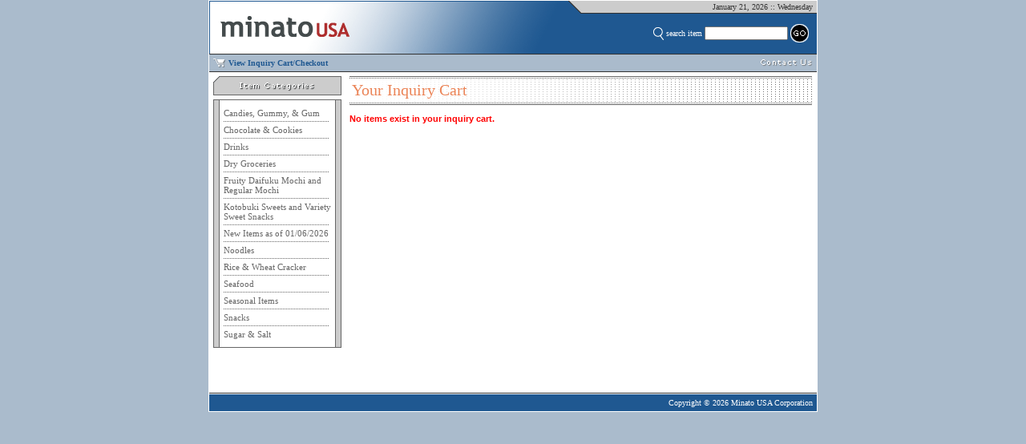

--- FILE ---
content_type: text/html
request_url: http://minatousa.com/item.asp?web_action=view_cart
body_size: 1985
content:

<html>
<head>
	<!-- Web Author/Administrator: Arnold -->
	<!-- Contact Email: atamamojid@hotmail.com -->
	<title>Minato USA Corporation - Your Inquiry Cart</title>
	<meta http-equiv="Content-Type" content="text/html; charset=iso-8859-1" />
	<meta http-equiv="Content-Language" content="en-us" />
	<meta name="robots" content="index, follow" />
	<style>
	BODY {font:10px Verdana;}
	TD {font:10px Verdana;}
	.successText {
		font-family: Verdana,Helvetica,Arial;
		font-size: 11px;
		font-weight: bold;
		color: #009900;		
	}
	.errorText {
		font-family: Verdana,Helvetica,Arial;
		font-size: 11px;
		font-weight: bold;
		color: #ff0000;		
	}
	.requiredText {
		font-family: Verdana,Helvetica,Arial;
		font-size: 9px;
		font-weight: bold;
		color: #ff0000;		
	}
	</style>
</head>
<body topmargin="0" bottommargin="0" marginheight="0" bgcolor="#aabbcc">

<center>

<table width="760" border="0" cellpadding="1" cellspacing="0" bgcolor="#ffffff">
<tr>
	<td><div>
		<!-- top navigation -->
		
		<table width="100%" border="0" cellpadding="0" cellspacing="0">
		<tr>
			<td bgcolor="#1f5891" width="464" height="66" rowspan="3"><img src="images/top_left.gif" border="0" width="464" height="66" usemap="#map_top_left"/><map name="map_top_left"><area alt="Minato USA" coords="14,19,174,44" href="http://www.minatousa.com" /></map></td>
			<td bgcolor="#cccccc" width="296" height="15" align="right"><img src="images/pixel.gif" width="5" height="1" /><span style="color:#333333;font:10px Verdana;">January 21, 2026 :: Wednesday</span><img src="images/pixel.gif" width="5" height="1" /></td>
		</tr>
		<tr>
			<td bgcolor="#333333" height="1"><img src="images/pixel.gif" width="1" height="1" /></td>
		</tr>
		<tr>
			<td bgcolor="#1f5891" height="50" align="right"><form name="search_form" method="get" action="item.asp" style="margin:0px;"><img src="images/search_icon.gif" width="13" height="16" style="vertical-align:middle;" />&nbsp;<span style="color:#ffffff;font:10px Verdana;vertical-align:middle;">search item</span>&nbsp;<input type="text" name="s_search_text" size="15" maxlength="20" value="" style="color:#666666;font:10px Verdana;vertical-align:middle;" />&nbsp;<input type="image" src="images/search_go.gif" border="0" width="23" height="23" style="vertical-align:middle;" /><img src="images/pixel.gif" width="10" height="1" /></form></td>
		</tr>
		<tr>
			<td bgcolor="#333333" height="1" colspan="2"><img src="images/pixel.gif" width="1" height="1" /></td>
		</tr>
		<tr>
			<td bgcolor="#aabbcc" height="21"><img src="images/pixel.gif" width="5" height="1" /><img src="images/inquiry_cart.gif" border="0" width="16" height="12" style="vertical-align:middle;" />&nbsp;<a href="item.asp?web_action=view_cart" style="color:#1f5891;font:bold 10px Verdana;vertical-align:middle;text-decoration:none;">View Inquiry Cart/Checkout</a></td>
			<td bgcolor="#aabbcc" height="21" align="right"><a href="contact_us.asp"><img src="images/top_nav_contact_us.gif" border="0" width="65" height="9" /></a><img src="images/pixel.gif" width="5" height="1" /></td>
		</tr>
		<tr>
			<td bgcolor="#333333" height="1" colspan="2"><img src="images/pixel.gif" width="1" height="1" /></td>
		</tr>
		</table>

		<!-- center -->
		<table width="100%" border="0" cellpadding="5" cellspacing="0" height="400">
		<tr>
			<!-- left navigation -->
			<td width="160" valign="top"><img src="images/left_nav_header.gif" width="160" height="24" /><br />
				<img src="images/pixel.gif" width="1" height="5" /><br />
				<table width="100%" border="0" cellpadding="0" cellspacing="0" bgcolor="#666666">
				<tr>
					<td><table width="100%" border="0" cellpadding="0" cellspacing="1">
						<tr>
							<td width="6" bgcolor="#cccccc"><img src="images/pixel.gif" width="1" height="1" /></td>
							<td width="134" bgcolor="#ffffff" style="padding-left:5px;padding-right:5px;"><table width="100%" border="0" cellpadding="0" cellspacing="0"><tr><td><img src="images/pixel.gif" width="1" height="10" /></td></tr><tr><td><a href="item.asp?s_category_id=103" style="color:#666666;font:11px Verdana;text-decoration:none;">Candies, Gummy, & Gum</a><td></tr><tr><td><img src="images/pixel.gif" width="1" height="4" /><br /><img src="images/left_nav_divider.gif" width="131" height="1" /><br /><img src="images/pixel.gif" width="1" height="4" /></td></tr><tr><td><a href="item.asp?s_category_id=99" style="color:#666666;font:11px Verdana;text-decoration:none;">Chocolate & Cookies</a><td></tr><tr><td><img src="images/pixel.gif" width="1" height="4" /><br /><img src="images/left_nav_divider.gif" width="131" height="1" /><br /><img src="images/pixel.gif" width="1" height="4" /></td></tr><tr><td><a href="item.asp?s_category_id=102" style="color:#666666;font:11px Verdana;text-decoration:none;">Drinks</a><td></tr><tr><td><img src="images/pixel.gif" width="1" height="4" /><br /><img src="images/left_nav_divider.gif" width="131" height="1" /><br /><img src="images/pixel.gif" width="1" height="4" /></td></tr><tr><td><a href="item.asp?s_category_id=105" style="color:#666666;font:11px Verdana;text-decoration:none;">Dry Groceries</a><td></tr><tr><td><img src="images/pixel.gif" width="1" height="4" /><br /><img src="images/left_nav_divider.gif" width="131" height="1" /><br /><img src="images/pixel.gif" width="1" height="4" /></td></tr><tr><td><a href="item.asp?s_category_id=136" style="color:#666666;font:11px Verdana;text-decoration:none;">Fruity Daifuku Mochi and Regular Mochi</a><td></tr><tr><td><img src="images/pixel.gif" width="1" height="4" /><br /><img src="images/left_nav_divider.gif" width="131" height="1" /><br /><img src="images/pixel.gif" width="1" height="4" /></td></tr><tr><td><a href="item.asp?s_category_id=107" style="color:#666666;font:11px Verdana;text-decoration:none;">Kotobuki Sweets and Variety Sweet Snacks</a><td></tr><tr><td><img src="images/pixel.gif" width="1" height="4" /><br /><img src="images/left_nav_divider.gif" width="131" height="1" /><br /><img src="images/pixel.gif" width="1" height="4" /></td></tr><tr><td><a href="item.asp?s_category_id=189" style="color:#666666;font:11px Verdana;text-decoration:none;">New Items as of 01/06/2026</a><td></tr><tr><td><img src="images/pixel.gif" width="1" height="4" /><br /><img src="images/left_nav_divider.gif" width="131" height="1" /><br /><img src="images/pixel.gif" width="1" height="4" /></td></tr><tr><td><a href="item.asp?s_category_id=154" style="color:#666666;font:11px Verdana;text-decoration:none;">Noodles</a><td></tr><tr><td><img src="images/pixel.gif" width="1" height="4" /><br /><img src="images/left_nav_divider.gif" width="131" height="1" /><br /><img src="images/pixel.gif" width="1" height="4" /></td></tr><tr><td><a href="item.asp?s_category_id=98" style="color:#666666;font:11px Verdana;text-decoration:none;">Rice & Wheat Cracker</a><td></tr><tr><td><img src="images/pixel.gif" width="1" height="4" /><br /><img src="images/left_nav_divider.gif" width="131" height="1" /><br /><img src="images/pixel.gif" width="1" height="4" /></td></tr><tr><td><a href="item.asp?s_category_id=100" style="color:#666666;font:11px Verdana;text-decoration:none;">Seafood</a><td></tr><tr><td><img src="images/pixel.gif" width="1" height="4" /><br /><img src="images/left_nav_divider.gif" width="131" height="1" /><br /><img src="images/pixel.gif" width="1" height="4" /></td></tr><tr><td><a href="item.asp?s_category_id=104" style="color:#666666;font:11px Verdana;text-decoration:none;">Seasonal Items</a><td></tr><tr><td><img src="images/pixel.gif" width="1" height="4" /><br /><img src="images/left_nav_divider.gif" width="131" height="1" /><br /><img src="images/pixel.gif" width="1" height="4" /></td></tr><tr><td><a href="item.asp?s_category_id=101" style="color:#666666;font:11px Verdana;text-decoration:none;">Snacks</a><td></tr><tr><td><img src="images/pixel.gif" width="1" height="4" /><br /><img src="images/left_nav_divider.gif" width="131" height="1" /><br /><img src="images/pixel.gif" width="1" height="4" /></td></tr><tr><td><a href="item.asp?s_category_id=106" style="color:#666666;font:11px Verdana;text-decoration:none;">Sugar & Salt</a><td></tr><tr><td><img src="images/pixel.gif" width="1" height="10" /></td></tr></table></td>
							<td width="6" bgcolor="#cccccc"><img src="images/pixel.gif" width="1" height="1" /></td>
						</tr>
						</table></td>
				</tr>
				</table></td>
			<!-- main body -->
			<td width="590" valign="top"><table width="577" border="0" cellpadding="0" cellspacing="0">
				<tr>
					<td colspan="2" bgcolor="#666666"><img src="images/pixel.gif" width="1" height="1"/></td>
				</tr>
				<tr>
					<td colspan="2"><img src="images/pixel.gif" width="1" height="1"/></td>
				</tr>
				<tr>
					<td colspan="2"><img src="images/breadcrumb_line.gif" width="577" height="1"/></td>
				</tr>
				<tr>
					<td colspan="2" background="images/body_header.gif" width="577" height="30"/>&nbsp;<span style="color:#eb8457;font:20px Trebuchet MS">Your Inquiry Cart</span></td>
				</tr>
				<tr>
					<td colspan="2"><img src="images/breadcrumb_line.gif" width="577" height="1"/></td>
				</tr>
				<tr>
					<td colspan="2"><img src="images/pixel.gif" width="1" height="1"/></td>
				</tr>
				<tr>
					<td colspan="2" bgcolor="#666666"><img src="images/pixel.gif" width="1" height="1"/></td>
				</tr>
				</table>
					
				<br/>

<script language="javascript">function open_regular_image(item_no) {var image_window = window.open('item_image.asp?item_no=' + item_no, 'item_window', 'width=600,height=398,location=no,menubar=no,resizable=no,scrollbars=no,toolbar=no,status=yes');image_window.focus();return false;}</script><table border="0" cellpadding="0" cellspacing="0">
<tr>
<td><span class="errorText">No items exist in your inquiry cart.</span></td></tr>
</table><br/>				</td>
		</tr>
		</table>

		<!-- bottom -->
		<table width="100%" border="0" cellpadding="0" cellspacing="0" bgcolor="#ffffff">
		<tr>
			<td bgcolor="#333333" height="1"><img src="images/pixel.gif" width="1" height="1" /></td>
		</tr>
		<tr>
			<td height="1"><img src="images/pixel.gif" width="1" height="1" /></td>
		</tr>
		<tr>
			<td bgcolor="#1f5891" height="21" align="right"><span style="color:#ffffff;font:10px Verdana;padding-right:5px;">Copyright &copy; 2026 Minato USA Corporation</span></td>
		</tr>
		</table></div></td>
</tr>
</table>

</center>

</body>
</html>